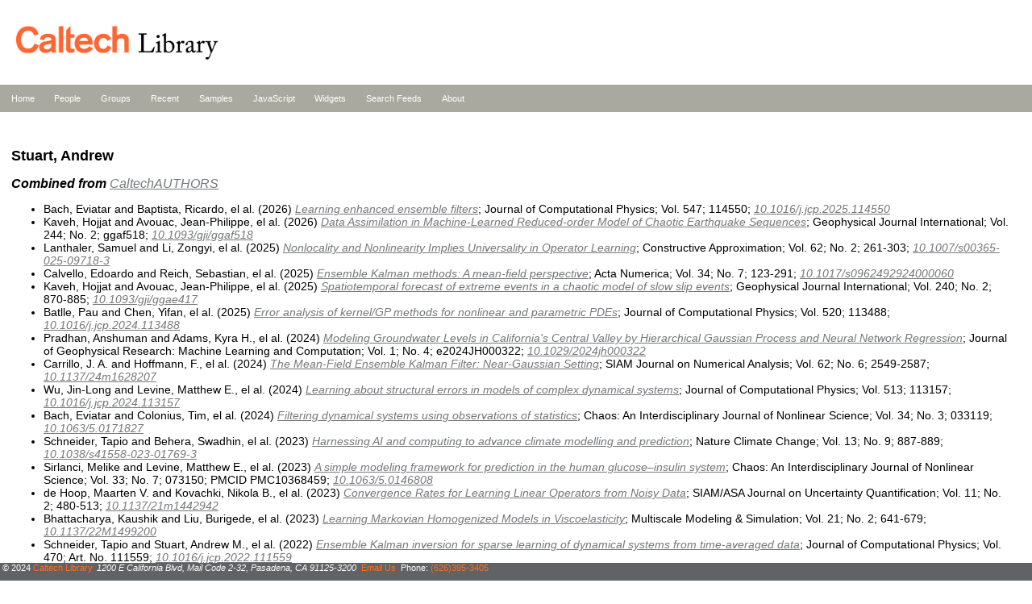

--- FILE ---
content_type: text/html; charset=utf-8
request_url: https://feeds.library.caltech.edu/people/Stuart-A-M/combined.html
body_size: 81770
content:
<!DOCTYPE html>
<html>
<head>
    <meta http-equiv="Content-Type" content="text/html; charset=UTF-8">
    <title>Caltech Library Feeds</title>
    <link rel="stylesheet" href="/css/site.css">
</head>
<body>
<header>
<a href="http://library.caltech.edu" title="link to Caltech Library Homepage"><img src="/assets/liblogo.gif" alt="Caltech Library logo"></a>
</header>

<nav class="site-nav">
<ul>
<li><a href="/">Home</a></li>
<li><a href="/people/">People</a></li>
<li><a href="/groups/">Groups</a></li>
<li><a href="/recent/">Recent</a></li>
<li><a href="/samples/">Samples</a></li>
<li><a href="/scripts/">JavaScript</a></li>
<li><a href="/widgets/">Widgets</a></li>
<li><a href="/search.html">Search Feeds</a></li>
<li><a href="/about.html">About</a></li>
</ul>
</nav>

<section>
<h1>Stuart, Andrew</h1>
<h2>Combined from <a href="https://authors.library.caltech.edu">CaltechAUTHORS</a></h2>
<ul>
<li>Bach, Eviatar and Baptista, Ricardo, el al. (2026) <a href="https://authors.library.caltech.edu/records/k6ehd-0n632">Learning enhanced ensemble filters</a>; Journal of Computational Physics; Vol. 547; 114550; <a href="https://doi.org/10.1016/j.jcp.2025.114550">10.1016/j.jcp.2025.114550</a></li>
<li>Kaveh, Hojjat and Avouac, Jean-Philippe, el al. (2026) <a href="https://authors.library.caltech.edu/records/d923p-3kx34">Data Assimilation in Machine-Learned Reduced-order Model of Chaotic Earthquake Sequences</a>; Geophysical Journal International; Vol. 244; No. 2; ggaf518; <a href="https://doi.org/10.1093/gji/ggaf518">10.1093/gji/ggaf518</a></li>
<li>Lanthaler, Samuel and Li, Zongyi, el al. (2025) <a href="https://authors.library.caltech.edu/records/2hgh2-trx21">Nonlocality and Nonlinearity Implies Universality in Operator Learning</a>; Constructive Approximation; Vol. 62; No. 2; 261-303; <a href="https://doi.org/10.1007/s00365-025-09718-3">10.1007/s00365-025-09718-3</a></li>
<li>Calvello, Edoardo and Reich, Sebastian, el al. (2025) <a href="https://authors.library.caltech.edu/records/qt9em-c6d98">Ensemble Kalman methods: A mean-field perspective</a>; Acta Numerica; Vol. 34; No. 7; 123-291; <a href="https://doi.org/10.1017/s0962492924000060">10.1017/s0962492924000060</a></li>
<li>Kaveh, Hojjat and Avouac, Jean-Philippe, el al. (2025) <a href="https://authors.library.caltech.edu/records/htdmk-x7k95">Spatiotemporal forecast of extreme events in a chaotic model of slow slip events</a>; Geophysical Journal International; Vol. 240; No. 2; 870-885; <a href="https://doi.org/10.1093/gji/ggae417">10.1093/gji/ggae417</a></li>
<li>Batlle, Pau and Chen, Yifan, el al. (2025) <a href="https://authors.library.caltech.edu/records/6wdsc-6sw67">Error analysis of kernel/GP methods for nonlinear and parametric PDEs</a>; Journal of Computational Physics; Vol. 520; 113488; <a href="https://doi.org/10.1016/j.jcp.2024.113488">10.1016/j.jcp.2024.113488</a></li>
<li>Pradhan, Anshuman and Adams, Kyra H., el al. (2024) <a href="https://authors.library.caltech.edu/records/5sfrb-5gj05">Modeling Groundwater Levels in California's Central Valley by Hierarchical Gaussian Process and Neural Network Regression</a>; Journal of Geophysical Research: Machine Learning and Computation; Vol. 1; No. 4; e2024JH000322; <a href="https://doi.org/10.1029/2024jh000322">10.1029/2024jh000322</a></li>
<li>Carrillo, J. A. and Hoffmann, F., el al. (2024) <a href="https://authors.library.caltech.edu/records/5mhpm-yp051">The Mean-Field Ensemble Kalman Filter: Near-Gaussian Setting</a>; SIAM Journal on Numerical Analysis; Vol. 62; No. 6; 2549-2587; <a href="https://doi.org/10.1137/24m1628207">10.1137/24m1628207</a></li>
<li>Wu, Jin-Long and Levine, Matthew E., el al. (2024) <a href="https://authors.library.caltech.edu/records/ranze-1vf44">Learning about structural errors in models of complex dynamical systems</a>; Journal of Computational Physics; Vol. 513; 113157; <a href="https://doi.org/10.1016/j.jcp.2024.113157">10.1016/j.jcp.2024.113157</a></li>
<li>Bach, Eviatar and Colonius, Tim, el al. (2024) <a href="https://authors.library.caltech.edu/records/ce1pw-npb18">Filtering dynamical systems using observations of statistics</a>; Chaos: An Interdisciplinary Journal of Nonlinear Science; Vol. 34; No. 3; 033119; <a href="https://doi.org/10.1063/5.0171827">10.1063/5.0171827</a></li>
<li>Schneider, Tapio and Behera, Swadhin, el al. (2023) <a href="https://authors.library.caltech.edu/records/z0c0r-2jt68">Harnessing AI and computing to advance climate modelling and prediction</a>; Nature Climate Change; Vol. 13; No. 9; 887-889; <a href="https://doi.org/10.1038/s41558-023-01769-3">10.1038/s41558-023-01769-3</a></li>
<li>Sirlanci, Melike and Levine, Matthew E., el al. (2023) <a href="https://authors.library.caltech.edu/records/9ezja-9a679">A simple modeling framework for prediction in the human glucose–insulin system</a>; Chaos: An Interdisciplinary Journal of Nonlinear Science; Vol. 33; No. 7; 073150; PMCID PMC10368459; <a href="https://doi.org/10.1063/5.0146808">10.1063/5.0146808</a></li>
<li>de Hoop, Maarten V. and Kovachki, Nikola B., el al. (2023) <a href="https://resolver.caltech.edu/CaltechAUTHORS:20230613-730765600.19">Convergence Rates for Learning Linear Operators from Noisy Data</a>; SIAM/ASA Journal on Uncertainty Quantification; Vol. 11; No. 2; 480-513; <a href="https://doi.org/10.1137/21m1442942">10.1137/21m1442942</a></li>
<li>Bhattacharya, Kaushik and Liu, Burigede, el al. (2023) <a href="https://resolver.caltech.edu/CaltechAUTHORS:20230613-155502989">Learning Markovian Homogenized Models in Viscoelasticity</a>; Multiscale Modeling &amp; Simulation; Vol. 21; No. 2; 641-679; <a href="https://doi.org/10.1137/22M1499200">10.1137/22M1499200</a></li>
<li>Schneider, Tapio and Stuart, Andrew M., el al. (2022) <a href="https://resolver.caltech.edu/CaltechAUTHORS:20221013-45138000.1">Ensemble Kalman inversion for sparse learning of dynamical systems from time-averaged data</a>; Journal of Computational Physics; Vol. 470; Art. No. 111559; <a href="https://doi.org/10.1016/j.jcp.2022.111559">10.1016/j.jcp.2022.111559</a></li>
<li>Dunbar, Oliver R. A. and Howland, Michael F., el al. (2022) <a href="https://resolver.caltech.edu/CaltechAUTHORS:20220926-576391900.2">Ensemble-Based Experimental Design for Targeting Data Acquisition to Inform Climate Models</a>; Journal of Advances in Modeling Earth Systems; Vol. 14; No. 9; Art. No. e2022MS002997; <a href="https://doi.org/10.1029/2022ms002997">10.1029/2022ms002997</a></li>
<li>Huang, Daniel Zhengyu and Schneider, Tapio, el al. (2022) <a href="https://resolver.caltech.edu/CaltechAUTHORS:20210719-210149563">Iterated Kalman methodology for inverse problems</a>; Journal of Computational Physics; Vol. 463; Art. No. 111262; <a href="https://doi.org/10.1016/j.jcp.2022.111262">10.1016/j.jcp.2022.111262</a></li>
<li>Liu, Ziming and Stuart, Andrew M., el al. (2022) <a href="https://resolver.caltech.edu/CaltechAUTHORS:20221221-222944367">Second Order Ensemble Langevin Method for Sampling and Inverse Problems</a>; <a href="https://doi.org/10.48550/arXiv.2208.04506">10.48550/arXiv.2208.04506</a></li>
<li>Dunbar, Oliver R. A. and Duncan, Andrew B., el al. (2022) <a href="https://resolver.caltech.edu/CaltechAUTHORS:20210412-121307581">Ensemble Inference Methods for Models With Noisy and Expensive Likelihoods</a>; SIAM Journal on Applied Dynamical Systems; Vol. 21; No. 2; 1539-1572; <a href="https://doi.org/10.1137/21M1410853">10.1137/21M1410853</a></li>
<li>Carrillo, J. A. and Hoffmann, F., el al. (2022) <a href="https://resolver.caltech.edu/CaltechAUTHORS:20210719-210142693">Consensus-based sampling</a>; Studies in Applied Mathematics; Vol. 148; No. 3; 1069-1140; <a href="https://doi.org/10.1111/sapm.12470">10.1111/sapm.12470</a></li>
<li>Kovachki, Nikola and Liu, Burigede, el al. (2022) <a href="https://resolver.caltech.edu/CaltechAUTHORS:20220121-968309000">Multiscale modeling of materials: Computing, data science, uncertainty and goal-oriented optimization</a>; Mechanics of Materials; Vol. 165; Art. No. 104156; <a href="https://doi.org/10.1016/j.mechmat.2021.104156">10.1016/j.mechmat.2021.104156</a></li>
<li>Pavliotis, G. A. and Stuart, A. M., el al. (2022) <a href="https://resolver.caltech.edu/CaltechAUTHORS:20210719-210152979">Derivative-Free Bayesian Inversion Using Multiscale Dynamics</a>; SIAM Journal on Applied Dynamical Systems; Vol. 21; No. 1; 284-326; <a href="https://doi.org/10.1137/21M1397416">10.1137/21M1397416</a></li>
<li>Dunbar, Oliver R. A. and Howland, Michael F., el al. (2022) <a href="https://resolver.caltech.edu/CaltechAUTHORS:20220119-572479000">Ensemble-Based Experimental Design for Targeted High-Resolution Simulations to Inform Climate Models</a>; <a href="https://doi.org/10.1002/essoar.10510142.1">10.1002/essoar.10510142.1</a></li>
<li>Liu, Burigede and Kovachki, Nikola, el al. (2022) <a href="https://resolver.caltech.edu/CaltechAUTHORS:20210225-132721680">A learning-based multiscale method and its application to inelastic impact problems</a>; Journal of the Mechanics and Physics of Solids; Vol. 158; Art. No. 104668; <a href="https://doi.org/10.1016/j.jmps.2021.104668">10.1016/j.jmps.2021.104668</a></li>
<li>Hoffmann, Franca and Hosseini, Bamdad, el al. (2022) <a href="https://resolver.caltech.edu/CaltechAUTHORS:20200331-075759863">Spectral analysis of weighted Laplacians arising in data clustering</a>; Applied and Computational Harmonic Analysis; Vol. 56; 189-249; <a href="https://doi.org/10.1016/j.acha.2021.07.004">10.1016/j.acha.2021.07.004</a></li>
<li>Chen, Yifan and Hosseini, Bamdad, el al. (2021) <a href="https://resolver.caltech.edu/CaltechAUTHORS:20210719-210146136">Solving and learning nonlinear PDEs with Gaussian processes</a>; Journal of Computational Physics; Vol. 447; Art. No. 110668; <a href="https://doi.org/10.1016/j.jcp.2021.110668">10.1016/j.jcp.2021.110668</a></li>
<li>Abdulle, Assyr and Garegnani, Giacomo, el al. (2021) <a href="https://resolver.caltech.edu/CaltechAUTHORS:20201109-141017891">Drift Estimation of Multiscale Diffusions Based on Filtered Data</a>; Foundations of Computational Mathematics; <a href="https://doi.org/10.1007/s10208-021-09541-9">10.1007/s10208-021-09541-9</a></li>
<li>Bertozzi, Andrea L. and Hosseini, Bamdad, el al. (2021) <a href="https://resolver.caltech.edu/CaltechAUTHORS:20201109-141014452">Posterior consistency of semi-supervised regression on graphs</a>; Inverse Problems; Vol. 37; No. 10; Art. No. 105011; <a href="https://doi.org/10.1088/1361-6420/ac1e80">10.1088/1361-6420/ac1e80</a></li>
<li>Nelsen, Nicholas H. and Stuart, Andrew M. (2021) <a href="https://resolver.caltech.edu/CaltechAUTHORS:20200527-073449881">The Random Feature Model for Input-Output Maps between Banach Spaces</a>; SIAM Journal on Scientific Computing; Vol. 43; No. 5; A3212-A3243; <a href="https://doi.org/10.1137/20M133957X">10.1137/20M133957X</a></li>
<li>Dunbar, Oliver R. A. and Garbuno-Inigo, Alfredo, el al. (2021) <a href="https://resolver.caltech.edu/CaltechAUTHORS:20210113-143919927">Calibration and Uncertainty Quantification of Convective Parameters in an Idealized GCM</a>; Journal of Advances in Modelling Earth Systems; Vol. 13; No. 9; Art. No. e2020MS002454; <a href="https://doi.org/10.1029/2020MS002454">10.1029/2020MS002454</a></li>
<li>de Hoop, Maarten V. and Kovachki, Nikola B., el al. (2021) <a href="https://resolver.caltech.edu/CaltechAUTHORS:20220524-180322099">Convergence Rates for Learning Linear Operators from Noisy Data</a>; <a href="https://doi.org/10.48550/arXiv.2108.12515">10.48550/arXiv.2108.12515</a></li>
<li>Kovachki, Nikola and Li, Zongyi, el al. (2021) <a href="https://resolver.caltech.edu/CaltechAUTHORS:20210831-204010794">Neural Operator: Learning Maps Between Function Spaces</a>; <a href="https://doi.org/10.48550/arXiv.2108.08481">10.48550/arXiv.2108.08481</a></li>
<li>Levine, Matthew E. and Stuart, Andrew M. (2021) <a href="https://resolver.caltech.edu/CaltechAUTHORS:20210719-210139286">A Framework for Machine Learning of Model Error in Dynamical Systems</a>; <a href="https://doi.org/10.48550/arXiv.2107.06658">10.48550/arXiv.2107.06658</a></li>
<li>Burov, Dmitry and Giannakis, Dimitrios, el al. (2021) <a href="https://resolver.caltech.edu/CaltechAUTHORS:20201109-140959408">Kernel Analog Forecasting: Multiscale Test Problems</a>; Multiscale Modeling and Simulation; Vol. 19; No. 2; 1011-1040; <a href="https://doi.org/10.1137/20M1338289">10.1137/20M1338289</a></li>
<li>Chen, Yifang and Owhadi, Houman, el al. (2021) <a href="https://resolver.caltech.edu/CaltechAUTHORS:20201109-141002843">Consistency of empirical Bayes and kernel flow for hierarchical parameter estimation</a>; Mathematics of Computation; Vol. 90; 2527-2578; <a href="https://doi.org/10.1090/mcom/3649">10.1090/mcom/3649</a></li>
<li>Li, Zongyi and Kovachki, Nikola, el al. (2021) <a href="https://resolver.caltech.edu/CaltechAUTHORS:20210719-210135878">Learning Dissipative Dynamics in Chaotic Systems</a>; <a href="https://doi.org/10.48550/arXiv.2106.06898">10.48550/arXiv.2106.06898</a></li>
<li>Cleary, Emmet and Garbuno-Inigo, Alfredo, el al. (2021) <a href="https://resolver.caltech.edu/CaltechAUTHORS:20200402-140348174">Calibrate, emulate, sample</a>; Journal of Computational Physics; Vol. 424; Art. No. 109716; <a href="https://doi.org/10.1016/j.jcp.2020.109716">10.1016/j.jcp.2020.109716</a></li>
<li>Kovachki, Nikola B. and Stuart, Andrew M. (2021) <a href="https://resolver.caltech.edu/CaltechAUTHORS:20210503-091850360">Continuous Time Analysis of Momentum Methods</a>; Journal of Machine Learning Research; Vol. 22; No. 17; 1-40</li>
<li>Li, Zongyi and Kovachki, Nikola, el al. (2020) <a href="https://resolver.caltech.edu/CaltechAUTHORS:20201106-120222366">Multipole Graph Neural Operator for Parametric Partial Differential Equations</a>; <a href="https://doi.org/10.48550/arXiv.2006.09535">10.48550/arXiv.2006.09535</a></li>
<li>Li, Zongyi and Kovachki, Nikola, el al. (2020) <a href="https://resolver.caltech.edu/CaltechAUTHORS:20201106-120140981">Fourier Neural Operator for Parametric Partial Differential Equations</a>; <a href="https://doi.org/10.48550/arXiv.2010.08895">10.48550/arXiv.2010.08895</a></li>
<li>Dunlop, Matthew M. and Slepčev, Dejan, el al. (2020) <a href="https://resolver.caltech.edu/CaltechAUTHORS:20190404-103712251">Large Data and Zero Noise Limits of Graph-Based Semi-Supervised Learning Algorithms</a>; Applied and Computational Harmonic Analysis; Vol. 49; No. 2; 655-697; <a href="https://doi.org/10.1016/j.acha.2019.03.005">10.1016/j.acha.2019.03.005</a></li>
<li>Schneider, Tapio and Stuart, Andrew M., el al. (2020) <a href="https://resolver.caltech.edu/CaltechAUTHORS:20201109-141011032">Ensemble Kalman Inversion for Sparse Learning of Dynamical Systems from Time-Averaged Data</a>; <a href="https://doi.org/10.48550/arXiv.2007.06175">10.48550/arXiv.2007.06175</a></li>
<li>Dunbar, Oliver R. A. and Dunlop, Matthew M., el al. (2020) <a href="https://resolver.caltech.edu/CaltechAUTHORS:20170612-125032088">Reconciling Bayesian and Perimeter Regularization for Binary Inversion</a>; SIAM Journal on Scientific Computing; Vol. 42; No. 4; A1984-A2013; <a href="https://doi.org/10.1137/18M1179559">10.1137/18M1179559</a></li>
<li>Hoffmann, Franca and Hosseini, Bamdad, el al. (2020) <a href="https://resolver.caltech.edu/CaltechAUTHORS:20190722-075729960">Consistency of Semi-Supervised Learning Algorithms on Graphs: Probit and One-Hot Methods</a>; Journal of Machine Learning Research; Vol. 21; 1-55; <a href="https://doi.org/10.48550/arXiv.1906.07658">10.48550/arXiv.1906.07658</a></li>
<li>Seylabi, Elnaz and Stuart, Andrew M., el al. (2020) <a href="https://resolver.caltech.edu/CaltechAUTHORS:20200506-121245893">Site Characterization at Downhole Arrays by Joint Inversion of Dispersion Data and Acceleration Time Series</a>; Bulletin of the Seismological Society of America; Vol. 110; No. 3; 1323-1337; <a href="https://doi.org/10.1785/0120190256">10.1785/0120190256</a></li>
<li>Bhattacharya, Kaushik and Hosseini, Bamdad, el al. (2020) <a href="https://resolver.caltech.edu/CaltechAUTHORS:20200527-074228185">Model Reduction and Neural Networks for Parametric PDEs</a>; <a href="https://doi.org/10.48550/arXiv.2005.03180">10.48550/arXiv.2005.03180</a></li>
<li>Newton, Kit and Li, Qin, el al. (2020) <a href="https://resolver.caltech.edu/CaltechAUTHORS:20190722-155900728">Diffusive optical tomography in the Bayesian framework</a>; Multiscale Modeling and Simulation; Vol. 18; No. 2; 589-611; <a href="https://doi.org/10.1137/19M1247346">10.1137/19M1247346</a></li>
<li>Chada, Neil K. and Stuart, Andrew M., el al. (2020) <a href="https://resolver.caltech.edu/CaltechAUTHORS:20190719-130631059">Tikhonov Regularization Within Ensemble Kalman Inversion</a>; SIAM Journal on Numerical Analysis; Vol. 58; No. 2; 1263-1294; <a href="https://doi.org/10.1137/19M1242331">10.1137/19M1242331</a></li>
<li>Schneider, Tapio and Stuart, Andrew M., el al. (2020) <a href="https://resolver.caltech.edu/CaltechAUTHORS:20201109-140955956">Learning Stochastic Closures Using Ensemble Kalman Inversion</a>; <a href="https://doi.org/10.48550/arXiv.2004.08376">10.48550/arXiv.2004.08376</a></li>
<li>Li, Zongyi and Kovachki, Nikola, el al. (2020) <a href="https://resolver.caltech.edu/CaltechAUTHORS:20200402-133318521">Neural Operator: Graph Kernel Network for Partial Differential Equations</a>; <a href="https://doi.org/10.48550/arXiv.2003.03485">10.48550/arXiv.2003.03485</a></li>
<li>Stuart, Andrew M. and Wolfram, Marie-Therese (2020) <a href="https://resolver.caltech.edu/CaltechAUTHORS:20190722-082837777">Inverse optimal transport</a>; SIAM Journal on Applied Mathematics; Vol. 80; No. 1; 599-619; <a href="https://doi.org/10.1137/19M1261122">10.1137/19M1261122</a></li>
<li>Garbuno-Inigo, Alfredo and Hoffmann, Franca, el al. (2020) <a href="https://resolver.caltech.edu/CaltechAUTHORS:20190722-103410192">Interacting Langevin Diffusions: Gradient Structure and Ensemble Kalman Sampler</a>; SIAM Journal on Applied Dynamical Systems; Vol. 19; No. 1; 412-441; <a href="https://doi.org/10.1137/19M1251655">10.1137/19M1251655</a></li>
<li>Lie, Han Cheng and Stuart, A. M., el al. (2019) <a href="https://resolver.caltech.edu/CaltechAUTHORS:20170612-123841285">Strong convergence rates of probabilistic integrators for ordinary differential equations</a>; Statistics and Computing; Vol. 29; No. 6; 1265-1283; <a href="https://doi.org/10.1007/s11222-019-09898-6">10.1007/s11222-019-09898-6</a></li>
<li>Albers, D. J. and Levine, M. E., el al. (2019) <a href="https://resolver.caltech.edu/CaltechAUTHORS:20201109-140952547">A Simple Modeling Framework For Prediction In The Human Glucose-Insulin System</a>; <a href="https://doi.org/10.48550/arXiv.1910.14193">10.48550/arXiv.1910.14193</a></li>
<li>Kuntz, Juan and Ottobre, Michela, el al. (2019) <a href="https://resolver.caltech.edu/CaltechAUTHORS:20161221-115035181">Diffusion Limit For The Random Walk Metropolis Algorithm Out Of stationarity</a>; Annales De l'Institut Henri Poincaré - Probabilitiés et Statistiques; Vol. 55; No. 3; 1599-1648; <a href="https://doi.org/10.1214/18-AIHP929">10.1214/18-AIHP929</a></li>
<li>Kovachki, Nikola B. and Stuart, Andrew M. (2019) <a href="https://resolver.caltech.edu/CaltechAUTHORS:20190404-111033209">Ensemble Kalman Inversion: A Derivative-Free Technique For Machine Learning Tasks</a>; Inverse Problems; Vol. 35; No. 9; Art. No. 095005; <a href="https://doi.org/10.1088/1361-6420/ab1c3a">10.1088/1361-6420/ab1c3a</a></li>
<li>Albers, David J. and Blancquart, Paul-Adrien, el al. (2019) <a href="https://resolver.caltech.edu/CaltechAUTHORS:20190722-155445728">Ensemble Kalman Methods With Constraints</a>; Inverse Problems; Vol. 35; No. 9; Art. No. 095007; PMCID PMC7677878; <a href="https://doi.org/10.1088/1361-6420/ab1c09">10.1088/1361-6420/ab1c09</a></li>
<li>Kelly, David and Stuart, Andrew M. (2019) <a href="https://resolver.caltech.edu/CaltechAUTHORS:20161221-161911353">Ergodicity and Accuracy of Optimal Particle Filters for Bayesian Data Assimilation</a>; Chinese Annals of Mathematics, Series B; Vol. 40; No. 5; 811-842; <a href="https://doi.org/10.1007/s11401-019-0161-5">10.1007/s11401-019-0161-5</a></li>
<li>Gomes, Susana N. and Stuart, Andrew M., el al. (2019) <a href="https://resolver.caltech.edu/CaltechAUTHORS:20190719-112058516">Parameter estimation for macroscopic pedestrian dynamics models from microscopic data</a>; SIAM Journal on Applied Mathematics; Vol. 79; No. 4; 1475-1500; <a href="https://doi.org/10.1137/18M1215980">10.1137/18M1215980</a></li>
<li>Kovachki, Nikola B. and Stuart, Andrew M. (2019) <a href="https://resolver.caltech.edu/CaltechAUTHORS:20190722-102107649">Analysis Of Momentum Methods</a>; <a href="https://doi.org/10.48550/arXiv.1906.04285">10.48550/arXiv.1906.04285</a></li>
<li>Dunlop, Matthew M. and Helin, Tapio, el al. (2019) <a href="https://resolver.caltech.edu/CaltechAUTHORS:20190722-134133717">Hyperparameter Estimation in Bayesian MAP Estimation: Parameterizations and Consistency</a>; <a href="https://doi.org/10.48550/arXiv.1905.04365">10.48550/arXiv.1905.04365</a></li>
<li>Qiao, Yiling and Shi, Chang, el al. (2019) <a href="https://resolver.caltech.edu/CaltechAUTHORS:20190723-085611528">Uncertainty quantification for semi-supervised multi-class classification in image processing and ego-motion analysis of body-worn videos</a>; Electronic Imaging; Vol. 2019; Art. No. 264; <a href="https://doi.org/10.2352/ISSN.2470-1173.2019.11.IPAS-264">10.2352/ISSN.2470-1173.2019.11.IPAS-264</a></li>
<li>Stuart, Andrew and Taeb, Armeen (2018) <a href="https://resolver.caltech.edu/CaltechAUTHORS:20190404-111038658">Data Assimilation and Inverse Problems</a>; <a href="https://doi.org/10.48550/arXiv.1810.06191">10.48550/arXiv.1810.06191</a></li>
<li>Albers, David J. and Levine, Matthew E., el al. (2018) <a href="https://resolver.caltech.edu/CaltechAUTHORS:20181023-111929468">Mechanistic machine learning: how data assimilation leverages physiologic knowledge using Bayesian inference to forecast the future, infer the present, and phenotype</a>; Journal of the American Medical Informatics Association; Vol. 25; No. 10; 1392-1401; PMCID PMC6188514; <a href="https://doi.org/10.1093/jamia/ocy106">10.1093/jamia/ocy106</a></li>
<li>Dunlop, Matthew M. and Girolami, Mark A., el al. (2018) <a href="https://resolver.caltech.edu/CaltechAUTHORS:20181108-140320751">How Deep Are Deep Gaussian Processes?</a>; Journal of Machine Learning Research; Vol. 19; No. 54; 1-46; <a href="https://doi.org/10.48550/arXiv.1711.11280">10.48550/arXiv.1711.11280</a></li>
<li>Kuntz, Juan and Ottobre, Michela, el al. (2018) <a href="https://resolver.caltech.edu/CaltechAUTHORS:20161220-175620681">Non-stationary phase of the MALA algorithm</a>; Stochastics and Partial Differential Equations: Analysis and Computations; Vol. 6; No. 3; 446-499; PMCID PMC6411168; <a href="https://doi.org/10.1007/s40072-018-0113-1">10.1007/s40072-018-0113-1</a></li>
<li>Chada, Neil K. and Iglesias, Marco A., el al. (2018) <a href="https://resolver.caltech.edu/CaltechAUTHORS:20180413-092058450">Parameterizations for ensemble Kalman inversion</a>; Inverse Problems; Vol. 34; No. 5; Art. No. 055009; <a href="https://doi.org/10.1088/1361-6420/aab6d9">10.1088/1361-6420/aab6d9</a></li>
<li>Bertozzi, Andrea L. and Luo, Xiyang, el al. (2018) <a href="https://resolver.caltech.edu/CaltechAUTHORS:20170712-141757416">Uncertainty Quantification in Graph-Based Classification of High Dimensional Data</a>; SIAM/ASA Journal on Uncertainty Quantification; Vol. 6; No. 2; 568-595; <a href="https://doi.org/10.1137/17M1134214">10.1137/17M1134214</a></li>
<li>Bréhier, Charles-Edouard and Hairer, Martin, el al. (2018) <a href="https://resolver.caltech.edu/CaltechAUTHORS:20161221-110122611">Weak error estimates for trajectories of SPDEs for Spectral Galerkin discretization</a>; Journal of Computational Mathematics; Vol. 36; No. 2; 159-182; <a href="https://doi.org/10.4208/jcm.1607-m2016-0539">10.4208/jcm.1607-m2016-0539</a></li>
<li>Chen, Victor and Dunlop, Matthew M., el al. (2018) <a href="https://resolver.caltech.edu/CaltechAUTHORS:20190404-111029769">Dimension-Robust MCMC in Bayesian Inverse Problems</a>; <a href="https://doi.org/10.48550/arXiv.1803.03344">10.48550/arXiv.1803.03344</a></li>
<li>Stuart, Andrew M. and Teckentrup, Aretha L. (2018) <a href="https://resolver.caltech.edu/CaltechAUTHORS:20161221-104520265">Posterior consistency for Gaussian process approximations of Bayesian posterior distributions</a>; Mathematics of Computation; Vol. 87; No. 310; 721-753; <a href="https://doi.org/10.1090/mcom/3244">10.1090/mcom/3244</a></li>
<li>Calvetti, Daniela and Dunlop, Matthew, el al. (2018) <a href="https://resolver.caltech.edu/CaltechAUTHORS:20170801-155824887">Iterative Updating of Model Error for Bayesian Inversion</a>; Inverse Problems; Vol. 34; No. 2; Art. No. 025008; <a href="https://doi.org/10.1088/1361-6420/aaa34d">10.1088/1361-6420/aaa34d</a></li>
<li>Schillings, C. and Stuart, A. M. (2018) <a href="https://resolver.caltech.edu/CaltechAUTHORS:20180102-081954370">Convergence analysis of ensemble Kalman inversion: the linear, noisy case</a>; Applicable Analysis: An International Journal; Vol. 97; No. 1; 107-123; <a href="https://doi.org/10.1080/00036811.2017.1386784">10.1080/00036811.2017.1386784</a></li>
<li>Schneider, Tapio and Lan, Shiwei, el al. (2017) <a href="https://resolver.caltech.edu/CaltechAUTHORS:20171201-113659166">Earth System Modeling 2.0: A Blueprint for Models That Learn From Observations and Targeted High-Resolution Simulations</a>; Geophysical Research Letters; Vol. 44; No. 24; 12396-12417; <a href="https://doi.org/10.1002/2017GL076101">10.1002/2017GL076101</a></li>
<li>Lu, Yulong and Stuart, Andrew, el al. (2017) <a href="https://resolver.caltech.edu/CaltechAUTHORS:20161221-163341129">Gaussian Approximations for Probability Measures on R^d</a>; SIAM/ASA Journal on Uncertainty Quantification; Vol. 5; No. 1; 1136-1165; <a href="https://doi.org/10.1137/16M1105384">10.1137/16M1105384</a></li>
<li>Dunlop, Matthew M. and Iglesias, Marco A., el al. (2017) <a href="https://resolver.caltech.edu/CaltechAUTHORS:20161109-074003000">Hierarchical Bayesian level set inversion</a>; Statistics and Computing; Vol. 27; No. 6; 1555-1584; <a href="https://doi.org/10.1007/s11222-016-9704-8">10.1007/s11222-016-9704-8</a></li>
<li>Sanz-Alonso, Daniel and Stuart, Andrew M. (2017) <a href="https://resolver.caltech.edu/CaltechAUTHORS:20161220-181911579">Gaussian Approximations of Small Noise Diffusions in Kullback-Leibler Divergence</a>; Communications in Mathematical Sciences; Vol. 15; No. 7; 2087-2097; <a href="https://doi.org/10.4310/CMS.2017.v15.n7.a13">10.4310/CMS.2017.v15.n7.a13</a></li>
<li>Agapiou, S. and Papaspiliopoulos, O., el al. (2017) <a href="https://resolver.caltech.edu/CaltechAUTHORS:20161221-114242057">Importance Sampling: Intrinsic Dimension and Computational Cost</a>; Statistical Science; Vol. 32; No. 3; 405-431; <a href="https://doi.org/10.1214/17-STS611">10.1214/17-STS611</a></li>
<li>Lu, Yulong and Stuart, Andrew, el al. (2017) <a href="https://resolver.caltech.edu/CaltechAUTHORS:20170921-105427126">Gaussian Approximations for Transition Paths in Brownian Dynamics</a>; SIAM Journal on Mathematical Analysis; Vol. 49; No. 4; 3005-3047; <a href="https://doi.org/10.1137/16M1071845">10.1137/16M1071845</a></li>
<li>Conrad, Patrick R. and Girolami, Mark, el al. (2017) <a href="https://resolver.caltech.edu/CaltechAUTHORS:20170609-133754387">Statistical analysis of differential equations: introducing probability measures on numerical solutions</a>; Statistics and Computing; Vol. 27; No. 4; 1065-1082; <a href="https://doi.org/10.1007/s11222-016-9671-0">10.1007/s11222-016-9671-0</a></li>
<li>Dunlop, Matthew M. and Elliott, Charles M., el al. (2017) <a href="https://resolver.caltech.edu/CaltechAUTHORS:20190404-111026312">Reconciling Bayesian and Total Variation Methods for Binary Inversion</a>; <a href="https://doi.org/10.48550/arXiv.1706.01960">10.48550/arXiv.1706.01960</a></li>
<li>Schillings, Claudia and Stuart, Andrew M. (2017) <a href="https://resolver.caltech.edu/CaltechAUTHORS:20161221-112013537">Analysis of the ensemble Kalman filter for inverse problems</a>; SIAM Journal on Numerical Analysis; Vol. 55; No. 3; 1264-1290; <a href="https://doi.org/10.1137/16M105959X">10.1137/16M105959X</a></li>
<li>Scheichl, R. and Stuart, A. M., el al. (2017) <a href="https://resolver.caltech.edu/CaltechAUTHORS:20161221-105527857">Quasi-Monte Carlo and Multilevel Monte Carlo Methods for Computing Posterior Expectations in Elliptic Inverse Problems</a>; SIAM/ASA Journal on Uncertainty Quantification; Vol. 5; No. 1; 493-518; <a href="https://doi.org/10.1137/16M1061692">10.1137/16M1061692</a></li>
<li>Beskos, Alexandros and Girolami, Mark, el al. (2017) <a href="https://resolver.caltech.edu/CaltechAUTHORS:20161220-181119556">Geometric MCMC for Infinite-Dimensional Inverse Problems</a>; Journal of Computational Physics; Vol. 335; 327-351; <a href="https://doi.org/10.1016/j.jcp.2016.12.041">10.1016/j.jcp.2016.12.041</a></li>
<li>Schillings, C. and Stuart, A. M. (2017) <a href="https://resolver.caltech.edu/CaltechAUTHORS:20170612-123329512">Convergence Analysis of the Ensemble Kalman Filter for Inverse Problems: the Noisy Case</a></li>
<li>Dashti, Masoumeh and Stuart, Andrew M. (2017) <a href="https://resolver.caltech.edu/CaltechAUTHORS:20161111-104641272">The Bayesian Approach to Inverse Problems</a>; ISBN 978-3-319-12384-4; Handbook of Uncertainty Quantification; 311-428; <a href="https://doi.org/10.1007/978-3-319-12385-1_7">10.1007/978-3-319-12385-1_7</a></li>
<li>Iglesias, Marco A. and Lin, Kui, el al. (2017) <a href="https://resolver.caltech.edu/CaltechAUTHORS:20161221-113147238">Filter Based Methods For Statistical Linear Inverse Problems</a>; Communications in Mathematical Sciences; Vol. 15; No. 7; 1867-1896; <a href="https://doi.org/10.4310/CMS.2017.v15.n7.a4">10.4310/CMS.2017.v15.n7.a4</a></li>
<li>Lee, Wongjung and Stuart, Andrew (2017) <a href="https://resolver.caltech.edu/CaltechAUTHORS:20161221-112623998">Derivation and analysis of simplified filters</a>; Communications in Mathematical Sciences; Vol. 15; No. 2; 413-450; <a href="https://doi.org/10.4310/CMS.2017.v15.n2.a6">10.4310/CMS.2017.v15.n2.a6</a></li>
<li>Stuart, Andrew and Voss, Jochen (2016) <a href="https://resolver.caltech.edu/CaltechAUTHORS:20161110-160355297">Matrix Analysis and Algorithms</a></li>
<li>Dunlop, Matthew M. and Stuart, Andrew M. (2016) <a href="https://resolver.caltech.edu/CaltechAUTHORS:20170113-072909521">The Bayesian formulation of EIT: Analysis and algorithms</a>; Inverse Problems and Imaging; Vol. 10; No. 4; 1007-1036; <a href="https://doi.org/10.3934/ipi.2016030">10.3934/ipi.2016030</a></li>
<li>Dunlop, M. M. and Stuart, A. M. (2016) <a href="https://resolver.caltech.edu/CaltechAUTHORS:20170612-142444027">MAP estimators for piecewise continuous inversion</a>; Inverse Problems; Vol. 32; No. 10; Art. No. 105003; <a href="https://doi.org/10.1088/0266-5611/32/10/105003">10.1088/0266-5611/32/10/105003</a></li>
<li>Law, K. J. H. and Sanz-Alonso, D., el al. (2016) <a href="https://resolver.caltech.edu/CaltechAUTHORS:20160715-152128338">Filter accuracy for the Lorenz 96 model: fixed versus adaptive observation operators</a>; Physica D: Nonlinear Phenomena; Vol. 325; 1-13; <a href="https://doi.org/10.1016/j.physd.2015.12.008">10.1016/j.physd.2015.12.008</a></li>
<li>Bühlmann, Peter and Stuart, A. M. (2016) <a href="https://resolver.caltech.edu/CaltechAUTHORS:20161111-103206810">Mathematics, Statistics and Data Science</a>; EMS Newsletter; Vol. 100; 28-30</li>
<li>Lu, Yulong and Stuart, Andrew M., el al. (2016) <a href="https://resolver.caltech.edu/CaltechAUTHORS:20161220-182307792">Gaussian approximations for transition paths in molecular dynamics</a>; <a href="https://doi.org/10.48550/arXiv.1604.06594">10.48550/arXiv.1604.06594</a></li>
<li>Ottobre, Michela and Pillai, Natesh S., el al. (2016) <a href="https://resolver.caltech.edu/CaltechAUTHORS:20160715-161420502">A Function Space HMC Algorithm With Second Order Langevin Diffusion Limit</a>; Bernoulli; Vol. 22; No. 1; 60-106; <a href="https://doi.org/10.3150/14-BEJ621">10.3150/14-BEJ621</a></li>
<li>Iglesias, Marco A. and Lu, Yulong, el al. (2016) <a href="https://resolver.caltech.edu/CaltechAUTHORS:20161221-114630868">A Bayesian Level Set Method for Geometric Inverse Problems</a>; Interfaces and Free Boundaries; Vol. 18; No. 2; 181-217; <a href="https://doi.org/10.4171/IFB/362">10.4171/IFB/362</a></li>
<li>Sanz-Alonso, Daniel and Stuart, Andrew M. (2015) <a href="https://resolver.caltech.edu/CaltechAUTHORS:20160715-165131732">Long-Time Asymptotics of the Filtering Distribution for Partially Observed Chaotic Dynamical Systems</a>; SIAM/ASA Journal on Uncertainty Quantification; Vol. 3; No. 1; 1200-1220; <a href="https://doi.org/10.1137/140997336">10.1137/140997336</a></li>
<li>Beskos, Alexandros and Jasra, Ajay, el al. (2015) <a href="https://resolver.caltech.edu/CaltechAUTHORS:20160715-172126693">Sequential Monte Carlo methods for Bayesian elliptic inverse problems</a>; Statistics and Computing; Vol. 25; No. 4; 727-737; <a href="https://doi.org/10.1007/s11222-015-9556-7">10.1007/s11222-015-9556-7</a></li>
<li>Duncan, A. B. and Elliott, C. M., el al. (2015) <a href="https://resolver.caltech.edu/CaltechAUTHORS:20160715-172927058">A Multiscale Analysis of Diffusions on Rapidly Varying Surfaces</a>; Journal of Nonlinear Science; Vol. 25; No. 2; 389-449; <a href="https://doi.org/10.1007/s00332-015-9237-x">10.1007/s00332-015-9237-x</a></li>
<li>Pinski, F. J. and Simpson, G., el al. (2015) <a href="https://resolver.caltech.edu/CaltechAUTHORS:20160715-170335769">Kullback-Leibler approximation for probability measures on infinite dimensional spaces</a>; SIAM Journal on Mathematical Analysis; Vol. 47; No. 6; 4091-4122; <a href="https://doi.org/10.1137/140962802">10.1137/140962802</a></li>
<li>Reich, Sebastian and Stuart, Andrew M. (2015) <a href="https://resolver.caltech.edu/CaltechAUTHORS:20161111-104214792">Data Assimilation: New Challenges in Random and Stochastic Dynamical Systems</a>; SIAM News; Vol. 48; No. 8 &amp; 9</li>
<li>Law, Kody and Stuart, Andrew, el al. (2015) <a href="https://resolver.caltech.edu/CaltechAUTHORS:20161110-161028249">Data Assimilation: A Mathematical Introduction</a>; ISBN 978-3-319-20325-6; <a href="https://doi.org/10.1007/978-3-319-20325-6">10.1007/978-3-319-20325-6</a></li>
<li>Pinski, F. J. and Simpson, G., el al. (2015) <a href="https://resolver.caltech.edu/CaltechAUTHORS:20160715-163821138">Algorithms for Kullback--Leibler Approximation of Probability Measures in Infinite Dimensions</a>; SIAM Journal on Scientific Computing; Vol. 37; No. 6; A2733-A2757; <a href="https://doi.org/10.1137/14098171X">10.1137/14098171X</a></li>
<li>Hairer, Martin and Stuart, Andrew M., el al. (2014) <a href="https://resolver.caltech.edu/CaltechAUTHORS:20160719-144104557">Spectral gaps for a Metropolis–Hastings algorithm in infinite dimensions</a>; Annals of Applied Probability; Vol. 24; No. 6; 2455-2490; <a href="https://doi.org/10.1214/13-AAP982">10.1214/13-AAP982</a></li>
<li>Iglesias, Marco A. and Lin, Kui, el al. (2014) <a href="https://resolver.caltech.edu/CaltechAUTHORS:20160719-114834043">Well-posed Bayesian geometric inverse problems arising in subsurface flow</a>; Inverse Problems; Vol. 30; No. 11; Art. No. 114001; <a href="https://doi.org/10.1088/0266-5611/30/11/114001">10.1088/0266-5611/30/11/114001</a></li>
<li>Kelly, D. B. T. and Law, K. J. H., el al. (2014) <a href="https://resolver.caltech.edu/CaltechAUTHORS:20160719-143029648">Well-posedness and accuracy of the ensemble Kalman filter in discrete and continuous time</a>; Nonlinearity; Vol. 27; No. 10; 2579-2603; <a href="https://doi.org/10.1088/0951-7715/27/10/2579">10.1088/0951-7715/27/10/2579</a></li>
<li>Agapiou, Sergios and Bardsley, Jonathan M., el al. (2014) <a href="https://resolver.caltech.edu/CaltechAUTHORS:20160719-141859444">Analysis of the Gibbs Sampler for Hierarchical Inverse Problems</a>; SIAM/ASA Journal on Uncertainty Quantification; Vol. 2; No. 1; 511-544; <a href="https://doi.org/10.1137/130944229">10.1137/130944229</a></li>
<li>Hoang, Viet Ha and Law, Kody J. H., el al. (2014) <a href="https://resolver.caltech.edu/CaltechAUTHORS:20160719-150657732">Determining white noise forcing from Eulerian observations in the Navier-Stokes equation</a>; Stochastic Partial Differential Equations: Analysis and Computations; Vol. 2; No. 2; 233-261; <a href="https://doi.org/10.1007/s40072-014-0028-4">10.1007/s40072-014-0028-4</a></li>
<li>Pillai, Natesh S. and Stuart, Andrew M., el al. (2014) <a href="https://resolver.caltech.edu/CaltechAUTHORS:20160719-145056000">Noisy gradient flow from a random walk in Hilbert space</a>; Stochastic Partial Differential Equations: Analysis and Computations; Vol. 2; No. 2; 196-232; <a href="https://doi.org/10.1007/s40072-014-0029-3">10.1007/s40072-014-0029-3</a></li>
<li>Agapiou, Sergios and Stuart, Andrew M., el al. (2014) <a href="https://resolver.caltech.edu/CaltechAUTHORS:20160719-151308932">Bayesian posterior contraction rates for linear severely ill-posed inverse problems</a>; Journal of Inverse and Ill-posed Problems; Vol. 22; No. 3; 297-321; <a href="https://doi.org/10.1515/jip-2012-0071">10.1515/jip-2012-0071</a></li>
<li>Law, Kody and Shukla, Abishek, el al. (2014) <a href="https://resolver.caltech.edu/CaltechAUTHORS:20160719-152032603">Analysis of the 3DVAR filter for the partially observed Lorenz'63 model</a>; Discrete and Continuous Dynamical Systems A; Vol. 34; No. 3; 1061-1078; <a href="https://doi.org/10.3934/dcds.2014.34.1061">10.3934/dcds.2014.34.1061</a></li>
<li>Iglesias, Marco and Stuart, Andrew M. (2014) <a href="https://resolver.caltech.edu/CaltechAUTHORS:20161111-105218524">Inverse Problems and Uncertainty Quantification</a>; SIAM News; 2-3</li>
<li>Beskos, Alexandros and Pillai, Natesh, el al. (2013) <a href="https://resolver.caltech.edu/CaltechAUTHORS:20160726-155502558">Optimal tuning of the hybrid Monte Carlo algorithm</a>; Bernoulli; Vol. 19; No. 5A; 1501-1534; <a href="https://doi.org/10.3150/12-BEJ414">10.3150/12-BEJ414</a></li>
<li>Agapiou, Sergios and Larsson, Stig, el al. (2013) <a href="https://resolver.caltech.edu/CaltechAUTHORS:20160727-163931558">Posterior contraction rates for the Bayesian approach to linear ill-posed inverse problems</a>; Stochastic Processes and their Applications; Vol. 123; No. 10; 3828-3860; <a href="https://doi.org/10.1016/j.spa.2013.05.001">10.1016/j.spa.2013.05.001</a></li>
<li>Dashti, M. and Law, K. J. H., el al. (2013) <a href="https://resolver.caltech.edu/CaltechAUTHORS:20160727-154930631">MAP estimators and their consistency in Bayesian nonparametric inverse problems</a>; Inverse Problems; Vol. 29; No. 9; Art. No. 095017; <a href="https://doi.org/10.1088/0266-5611/29/9/095017">10.1088/0266-5611/29/9/095017</a></li>
<li>Cotter, S. L. and Roberts, G. O., el al. (2013) <a href="https://resolver.caltech.edu/CaltechAUTHORS:20160727-155941152">MCMC Methods for Functions: Modifying Old Algorithms to Make Them Faster</a>; Statistical Science; Vol. 28; No. 3; 424-446; <a href="https://doi.org/10.1214/13-STS421">10.1214/13-STS421</a></li>
<li>Hoang, Viet Ha and Schwab, Christoph, el al. (2013) <a href="https://resolver.caltech.edu/CaltechAUTHORS:20160727-163339156">Complexity analysis of accelerated MCMC methods for Bayesian inversion</a>; Inverse Problems; Vol. 29; No. 8; Art No. 085010; <a href="https://doi.org/10.1088/0266-5611/29/8/085010">10.1088/0266-5611/29/8/085010</a></li>
<li>Blömker, D. and Law, K., el al. (2013) <a href="https://resolver.caltech.edu/CaltechAUTHORS:20160726-141854847">Accuracy and stability of the continuous-time 3DVAR filter for the Navier–Stokes equation</a>; Nonlinearity; Vol. 26; No. 8; 2193-2219; <a href="https://doi.org/10.1088/0951-7715/26/8/2193">10.1088/0951-7715/26/8/2193</a></li>
<li>Iglesias, Marco A. and Law, Kody, el al. (2013) <a href="https://resolver.caltech.edu/CaltechAUTHORS:20160727-153428298">Evaluation of Gaussian approximations for data assimilation in reservoir models</a>; Computational Geosciences; Vol. 17; No. 5; 851-885; <a href="https://doi.org/10.1007/s10596-013-9359-x">10.1007/s10596-013-9359-x</a></li>
<li>Iglesias, Marco A. and Law, Kody J. H., el al. (2013) <a href="https://resolver.caltech.edu/CaltechAUTHORS:20160727-180147046">Ensemble Kalman methods for inverse problems</a>; Inverse Problems; Vol. 29; No. 4; Art. No. 045001; <a href="https://doi.org/10.1088/0266-5611/29/4/045001">10.1088/0266-5611/29/4/045001</a></li>
<li>Brett, C. E. A. and Lam, K. F., el al. (2013) <a href="https://resolver.caltech.edu/CaltechAUTHORS:20160727-180601953">Accuracy and stability of filters for dissipative PDEs</a>; Physica D: Nonlinear Phenomena; Vol. 245; No. 1; 34-35; <a href="https://doi.org/10.1016/j.physd.2012.11.005">10.1016/j.physd.2012.11.005</a></li>
<li>Pokern, Y. and Stuart, A. M., el al. (2013) <a href="https://resolver.caltech.edu/CaltechAUTHORS:20160727-175235615">Posterior consistency via precision operators for Bayesian nonparametric drift estimation in SDEs</a>; Stochastic Processes and their Applications; Vol. 123; No. 2; 603-628; <a href="https://doi.org/10.1016/j.spa.2012.08.010">10.1016/j.spa.2012.08.010</a></li>
<li>Pillai, Natesh S. and Stuart, Andrew M., el al. (2012) <a href="https://resolver.caltech.edu/CaltechAUTHORS:20160728-150141693">Optimal scaling and diffusion limits for the Langevin algorithm in high dimensions</a>; Annals of Applied Probability; Vol. 22; No. 6; 2320-2356; <a href="https://doi.org/10.1214/11-AAP828">10.1214/11-AAP828</a></li>
<li>Law, K. J. H. and Stuart, A. M. (2012) <a href="https://resolver.caltech.edu/CaltechAUTHORS:20160728-150615482">Evaluating Data Assimilation Algorithms</a>; Monthly Weather Review; Vol. 140; 3757-3782; <a href="https://doi.org/10.1175/MWR-D-11-00257.1">10.1175/MWR-D-11-00257.1</a></li>
<li>Papaspiliopoulos, Omiros and Pokern, Yvo, el al. (2012) <a href="https://resolver.caltech.edu/CaltechAUTHORS:20160728-152807075">Nonparametric estimation of diffusions: a differential equations approach</a>; Biometrika; Vol. 99; No. 3; 511-531; <a href="https://doi.org/10.1093/biomet/ass034">10.1093/biomet/ass034</a></li>
<li>Mattingly, Jonathan C. and Pillai, Natesh S., el al. (2012) <a href="https://resolver.caltech.edu/CaltechAUTHORS:20160728-154635836">Diffusion limits of the random walk Metropolis algorithm in high dimensions</a>; Annals of Applied Probability; Vol. 22; No. 3; 881-930; <a href="https://doi.org/10.1214/10-AAP754">10.1214/10-AAP754</a></li>
<li>Dashti, Masoumeh and Harris, Stephen J., el al. (2012) <a href="https://resolver.caltech.edu/CaltechAUTHORS:20160728-153255881">Besov priors for Bayesian inverse problems</a>; Inverse Problems and Imaging; Vol. 6; No. 2; 183-200; <a href="https://doi.org/10.3934/ipi.2012.6.183">10.3934/ipi.2012.6.183</a></li>
<li>Schwab, C. and Stuart, A. M. (2012) <a href="https://resolver.caltech.edu/CaltechAUTHORS:20160728-155039916">Sparse determinisitc approximation of Bayesian inverse problems</a>; Inverse Problems; Vol. 28; No. 4; Art. No. 045003; <a href="https://doi.org/10.1088/0266-5611/28/4/045003">10.1088/0266-5611/28/4/045003</a></li>
<li>Pinski, F. J. and Stuart, A. M., el al. (2012) <a href="https://resolver.caltech.edu/CaltechAUTHORS:20160728-155454420">Γ-Limit for Transition Paths of Maximal Probability</a>; Journal of Statistical Physics; Vol. 146; No. 5; 955-974; <a href="https://doi.org/10.1007/s10955-012-0443-8">10.1007/s10955-012-0443-8</a></li>
<li>Cotter, S. L. and Dashti, M., el al. (2012) <a href="https://resolver.caltech.edu/CaltechAUTHORS:20160728-160352524">Variational data assimilation using targetted random walks</a>; International Journal for Numerical Methods in Fluids; Vol. 68; No. 4; 403-421; <a href="https://doi.org/10.1002/fld.2510">10.1002/fld.2510</a></li>
<li>Pavliotis, Grigorios A. and Pokern, Yvo, el al. (2012) <a href="https://resolver.caltech.edu/CaltechAUTHORS:20161111-105740878">Parameter estimation for multiscale diffusions: an overview</a>; ISBN 978-1-4398-4940-8; Statistical Methods for Stochastic Differential Equations; 429-472; <a href="https://doi.org/10.1201/b12126-8">10.1201/b12126-8</a></li>
<li>Dashti, M. and Stuart, A. M. (2011) <a href="https://resolver.caltech.edu/CaltechAUTHORS:20160728-160946614">Uncertainty Quantification and Weak Approximation of an Elliptic Inverse Problem</a>; SIAM Journal on Numerical Analysis; Vol. 49; No. 6; 2524-2542; <a href="https://doi.org/10.1137/100814664">10.1137/100814664</a></li>
<li>Brett, C. E. A. and Lam, K. F., el al. (2011) <a href="https://resolver.caltech.edu/CaltechAUTHORS:20170613-070159561">Stability of Filters for the Navier-Stokes Equation</a>; <a href="https://doi.org/10.48550/arXiv.1110.2527">10.48550/arXiv.1110.2527</a></li>
<li>Beskos, A. and Pinski, F. J., el al. (2011) <a href="https://resolver.caltech.edu/CaltechAUTHORS:20160804-150437807">Hybrid Monte Carlo on Hilbert spaces</a>; Stochastic Processes and their Applications; Vol. 121; No. 10; 2201-2230; <a href="https://doi.org/10.1016/j.spa.2011.06.003">10.1016/j.spa.2011.06.003</a></li>
<li>Lee, Wonjung and McDougall, D., el al. (2011) <a href="https://resolver.caltech.edu/CaltechAUTHORS:20160801-175538072">Kalman filtering and smoothing for linear wave equations with model error</a>; Inverse Problems; Vol. 27; No. 9; Art. No. 095008; <a href="https://doi.org/10.1088/0266-5611/27/9/095008">10.1088/0266-5611/27/9/095008</a></li>
<li>Melbourne, I. and Stuart, A. M. (2011) <a href="https://resolver.caltech.edu/CaltechAUTHORS:20160804-164518594">A note on diffusion limits of chaotic skew-product flows</a>; Nonlinearity; Vol. 24; No. 4; 1361-1367; <a href="https://doi.org/10.1088/0951-7715/24/4/018">10.1088/0951-7715/24/4/018</a></li>
<li>Hairer, Martin and Stuart, Andrew M., el al. (2011) <a href="https://resolver.caltech.edu/CaltechAUTHORS:20160804-162713014">Sampling conditioned hypoelliptic diffusions</a>; Annals of Applied Probability; Vol. 21; No. 2; 669-698; <a href="https://doi.org/10.1214/10-AAP708">10.1214/10-AAP708</a></li>
<li>Hairer, M. and Stuart, A. M., el al. (2011) <a href="https://resolver.caltech.edu/CaltechAUTHORS:20161111-111346824">Signal processing problems on function space: Bayesian formulation, stochastic PDEs and effective MCMC methods</a>; ISBN 9780199532902; The Oxford Handbook of Nonlinear Filtering; 833-873</li>
<li>Nolen, James and Pavliotis, Grigorios A., el al. (2011) <a href="https://resolver.caltech.edu/CaltechAUTHORS:20161111-110328030">Multiscale modelling and inverse problems</a>; ISBN 978-3-642-22061-6; Numerical Analysis of Multiscale Problems; 1-34; <a href="https://doi.org/10.1007/978-3-642-22061-6_1">10.1007/978-3-642-22061-6_1</a></li>
<li>Fearnhead, Paul and Papaspiliopoulos, Omiros, el al. (2010) <a href="https://resolver.caltech.edu/CaltechAUTHORS:20170612-075052519">Random-weight particle filtering of continuous time processes</a>; Journal of the Royal Statistical Society: Series B; Vol. 72; No. 4; 497-512; <a href="https://doi.org/10.1111/j.1467-9868.2010.00744.x">10.1111/j.1467-9868.2010.00744.x</a></li>
<li>Fearnhead, Paul and Papaspiliopoulos, Omiros, el al. (2010) <a href="https://resolver.caltech.edu/CaltechAUTHORS:20160804-164847166">Random-weight particle filtering of continuous time processes</a>; Statistical Methodology; Vol. 72; No. 4; 497-512; <a href="https://doi.org/10.1111/j.1467-9868.2010.00744.x">10.1111/j.1467-9868.2010.00744.x</a></li>
<li>Pinski, F. J. and Stuart, A. M. (2010) <a href="https://resolver.caltech.edu/CaltechAUTHORS:20161108-161530502">Transition paths in molecules at finite temperature</a>; Journal of Chemical Physics; Vol. 132; No. 18; Art. No. 184104; <a href="https://doi.org/10.1063/1.3391160">10.1063/1.3391160</a></li>
<li>Mattingly, J. C. and Stuart, A. M., el al. (2010) <a href="https://resolver.caltech.edu/CaltechAUTHORS:20160804-165401982">Convergence of numerical time-averaging and stationary measures via Poisson equations</a>; SIAM Journal of Numerical Analysis; Vol. 48; No. 2; 552-577; <a href="https://doi.org/10.1137/090770527">10.1137/090770527</a></li>
<li>Stuart, A. M. (2010) <a href="https://resolver.caltech.edu/CaltechAUTHORS:20161111-112136150">Inverse problems: A Bayesian perspective</a>; Acta Numerica; Vol. 19; 451-559; <a href="https://doi.org/10.1017/S0962492910000061">10.1017/S0962492910000061</a></li>
<li>Cotter, S. L. and Dashti, M., el al. (2010) <a href="https://resolver.caltech.edu/CaltechAUTHORS:20160804-170531840">Approximation of Bayesian Inverse Problems for PDEs</a>; SIAM Journal on Numerical Analysis; Vol. 48; No. 1; 322-345; <a href="https://doi.org/10.1137/090770734">10.1137/090770734</a></li>
<li>Cotter, S. L. and Dashti, M., el al. (2009) <a href="https://resolver.caltech.edu/CaltechAUTHORS:20160805-151904215">Bayesian inverse problems for functions and applications to fluid mechanics</a>; Inverse Problems; Vol. 25; No. 11; Art. No 115008; <a href="https://doi.org/10.1088/0266-5611/25/11/115008">10.1088/0266-5611/25/11/115008</a></li>
<li>Pokern, Yvo and Stuart, Andrew M., el al. (2009) <a href="https://resolver.caltech.edu/CaltechAUTHORS:20160805-152349945">Remarks on Drift Estimation for Diffusion Processes</a>; Multiscale Modeling and Simulation; Vol. 8; No. 1; 69-95; <a href="https://doi.org/10.1137/070694806">10.1137/070694806</a></li>
<li>Papavasiliou, A. and Pavliotis, G. A., el al. (2009) <a href="https://resolver.caltech.edu/CaltechAUTHORS:20160805-153633492">Maximum likelihood drift estimation for multiscale diffusions</a>; Stochastic Processes and their Applications; Vol. 119; No. 10; 3173-3210; <a href="https://doi.org/10.1016/j.spa.2009.05.003">10.1016/j.spa.2009.05.003</a></li>
<li>Beskos, Alexandros and Stuart, Andrew (2009) <a href="https://resolver.caltech.edu/CaltechAUTHORS:20170612-093904953">MCMC methods for sampling function space</a>; ISBN 978-3-03719-056-2; Sixth International Congress on Industrial and Applied Mathematics; 337-364; <a href="https://doi.org/10.4171/056-1/16">10.4171/056-1/16</a></li>
<li>Beskos, Alexandros and Roberts, Gareth, el al. (2009) <a href="https://resolver.caltech.edu/CaltechAUTHORS:20160805-153017689">Optimal scalings for local Metropolis–Hastings chains on nonproduct targets in high dimensions</a>; Annals of Applied Probability; Vol. 19; No. 3; 863-898; <a href="https://doi.org/10.1214/08-AAP563">10.1214/08-AAP563</a></li>
<li>Hairer, Martin and Stuart, Andrew, el al. (2009) <a href="https://resolver.caltech.edu/CaltechAUTHORS:20170614-080019284">Sampling conditioned diffusions</a>; ISBN 9781139107020; Trends in Stochastic Analysis; 159-186; <a href="https://doi.org/10.1017/CBO9781139107020.009">10.1017/CBO9781139107020.009</a></li>
<li>Pavliotis, G. A. and Stuart, A. M., el al. (2009) <a href="https://resolver.caltech.edu/CaltechAUTHORS:20160805-155749338">Calculating effective diffusivities in the limit of vanishing molecular diffusion</a>; Journal of Computational Physics; Vol. 288; No. 4; 1030-1055; <a href="https://doi.org/10.1016/j.jcp.2008.10.014">10.1016/j.jcp.2008.10.014</a></li>
<li>Pokern, Yvo and Stuart, Andrew M., el al. (2009) <a href="https://resolver.caltech.edu/CaltechAUTHORS:20161108-165631300">Parameter estimation for partially observed hypo-elliptic diffusions</a>; Journal of the Royal Society: Series B (Statistical Methodology); Vol. 71; No. 1; 49-73; <a href="https://doi.org/10.1111/j.1467-9868.2008.00689.x">10.1111/j.1467-9868.2008.00689.x</a></li>
<li>Pokern, Yvo and Stuart, Andrew M., el al. (2009) <a href="https://resolver.caltech.edu/CaltechAUTHORS:20160805-155341773">Parameter estimation for partially observed hypoelliptic diffusions</a>; Statistical Methodology; Vol. 71; No. 1; 49-73; <a href="https://doi.org/10.1111/j.1467-9868.2008.00689.x">10.1111/j.1467-9868.2008.00689.x</a></li>
<li>White, David and Stuart, Andrew (2009) <a href="https://resolver.caltech.edu/CaltechAUTHORS:20161111-113156226">Green's Functions by Monte Carlo</a>; ISBN 978-3-642-04106-8; Monte Carlo and Quasi-Monte Carlo Methods 2008; 627-636; <a href="https://doi.org/10.1007/978-3-642-04107-5_41">10.1007/978-3-642-04107-5_41</a></li>
<li>Beskos, Alexandros and Stuart, Andrew (2009) <a href="https://resolver.caltech.edu/CaltechAUTHORS:20170612-102025036">Computational Complexity of Metropolis-Hastings Methods in High Dimensions</a>; ISBN 978-3-642-04106-8; Monte Carlo and Quasi-Monte Carlo Methods 2008; 61-71; <a href="https://doi.org/10.1007/978-3-642-04107-5_4">10.1007/978-3-642-04107-5_4</a></li>
<li>Beskos, Alexandros and Roberts, Gareth, el al. (2008) <a href="https://resolver.caltech.edu/CaltechAUTHORS:20160805-165106874">MCMC Methods for Diffusion Bridges</a>; Stochastics and Dynamics; Vol. 8; No. 3; 319-350; <a href="https://doi.org/10.1142/S0219493708002378">10.1142/S0219493708002378</a></li>
<li>Apte, A. and Jones, C. K. R. T., el al. (2008) <a href="https://resolver.caltech.edu/CaltechAUTHORS:20160805-165730529">Data assimilation: Mathematical and statistical perspectives</a>; International Journal for Numerical Methods in Fluids; Vol. 56; No. 8; 1033-1046; <a href="https://doi.org/10.1002/fld.1698">10.1002/fld.1698</a></li>
<li>Apte, A. and Jones, C. K. R. T., el al. (2008) <a href="https://resolver.caltech.edu/CaltechAUTHORS:20161108-173409695">A Bayesian approach to Lagrangian data assimilation</a>; Tellus A; Vol. 60; No. 2; 336-347; <a href="https://doi.org/10.1111/j.1600-0870.2007.00295.x">10.1111/j.1600-0870.2007.00295.x</a></li>
<li>Gonzalez, Oscar and Stuart, Andrew M. (2008) <a href="https://resolver.caltech.edu/CaltechAUTHORS:20161110-163303162">A First Course in Continuum Mechanics</a>; ISBN 9780521714242; <a href="https://doi.org/10.1017/CBO9780511619571">10.1017/CBO9780511619571</a></li>
<li>Pavliotis, Grigorios A. and Stuart, Andrew M. (2008) <a href="https://resolver.caltech.edu/CaltechAUTHORS:20161110-162102417">Multiscale Methods: Averaging and Homogenization</a>; ISBN 978-0-387-73829-1; <a href="https://doi.org/10.1007/978-0-387-73829-1">10.1007/978-0-387-73829-1</a></li>
<li>Lamba, H. and Mattingly, J. C., el al. (2007) <a href="https://resolver.caltech.edu/CaltechAUTHORS:20170612-132345468">An adaptive Euler-Maruyama scheme for SDEs: convergence and stability</a>; IMA Journal of Numerical Analysis; Vol. 27; No. 3; 479-506; <a href="https://doi.org/10.1093/imanum/drl032">10.1093/imanum/drl032</a></li>
<li>Apte, A. and Hairer, M., el al. (2007) <a href="https://resolver.caltech.edu/CaltechAUTHORS:20170609-130839195">Sampling the posterior: An approach to non-Gaussian data assimilation</a>; Physica D; Vol. 230; No. 1-2; 50-64; <a href="https://doi.org/10.1016/j.physd.2006.06.009">10.1016/j.physd.2006.06.009</a></li>
<li>Pavliotis, G. A. and Stuart, A. M. (2007) <a href="https://resolver.caltech.edu/CaltechAUTHORS:20170613-124705885">Parameter Estimation for Multiscale Diffusions</a>; Journal of Statistical Physics; Vol. 127; No. 4; 741-781; <a href="https://doi.org/10.1007/s10955-007-9300-6">10.1007/s10955-007-9300-6</a></li>
<li>Pavliotis, G. A. and Stuart, A. M., el al. (2007) <a href="https://resolver.caltech.edu/CaltechAUTHORS:20161108-174342361">Homogenization for inertial particles in a random flow</a>; Communications in Mathematical Sciences; Vol. 5; No. 3; 507-531; <a href="https://doi.org/10.4310/CMS.2007.v5.n3.a1">10.4310/CMS.2007.v5.n3.a1</a></li>
<li>Hairer, M. and Stuart, A. M., el al. (2007) <a href="https://resolver.caltech.edu/CaltechAUTHORS:20170613-080132206">Analysis of SPDEs arising in path sampling part II: The nonlinear case</a>; Annals of Applied Probability; Vol. 17; No. 5/6; 1657-1706; <a href="https://doi.org/10.1214/07-AAP441">10.1214/07-AAP441</a></li>
<li>Barkley, D. and Kevrekidis, I. G., el al. (2006) <a href="https://resolver.caltech.edu/CaltechAUTHORS:20170612-131025773">The Moment Map: Nonlinear Dynamics of Density Evolution via a Few Moments</a>; SIAM Journal on Applied Dynamical Systems; Vol. 5; No. 3; 403-434; <a href="https://doi.org/10.1137/050638667">10.1137/050638667</a></li>
<li>Pavliotis, G. A. and Stuart, A. M., el al. (2006) <a href="https://resolver.caltech.edu/CaltechAUTHORS:20170613-140425580">Monte Carlo Studies of Effective Diffusivities for Inertial Particles</a>; ISBN 978-3-540-25541-3; Monte Carlo and Quasi-Monte Carlo Methods 2004; 431-441; <a href="https://doi.org/10.1007/3-540-31186-6_26">10.1007/3-540-31186-6_26</a></li>
<li>Pavliotis, G. A. and Stuart, A. M. (2005) <a href="https://resolver.caltech.edu/CaltechAUTHORS:20170612-130002475">Analysis of White Noise Limits for Stochastic Systems with Two Fast Relaxation Times</a>; Multiscale Modeling and Simulation; Vol. 4; No. 1; 1-35; <a href="https://doi.org/10.1137/040610507">10.1137/040610507</a></li>
<li>Pavliotis, G. A. and Stuart, A. M. (2005) <a href="https://resolver.caltech.edu/CaltechAUTHORS:20170609-143518545">Periodic homogenization for inertial particles</a>; Physica D; Vol. 204; No. 3-4; 161-187; <a href="https://doi.org/10.1016/j.physd.2005.04.011">10.1016/j.physd.2005.04.011</a></li>
<li>Hairer, M. and Stuart, A. M., el al. (2005) <a href="https://resolver.caltech.edu/CaltechAUTHORS:20170612-141658808">Analysis of SPDEs arising in path sampling. Part I: The Gaussian case</a>; Communications in Mathematical Sciences; Vol. 3; No. 4; 587-603; <a href="https://doi.org/10.4310/CMS.2005.v3.n4.a8">10.4310/CMS.2005.v3.n4.a8</a></li>
<li>Kupferman, R. and Stuart, A. M. (2004) <a href="https://resolver.caltech.edu/CaltechAUTHORS:20170609-143006730">Fitting SDE models to nonlinear Kac–Zwanzig heat bath models</a>; Physica D; Vol. 199; No. 3-4; 279-316; <a href="https://doi.org/10.1016/j.physd.2004.04.011">10.1016/j.physd.2004.04.011</a></li>
<li>Stuart, Andrew M. and Voss, Jochen, el al. (2004) <a href="https://resolver.caltech.edu/CaltechAUTHORS:20170612-144819276">Conditional Path Sampling of SDEs and the Langevin MCMC Method</a>; Communications in Mathematical Sciences; Vol. 2; No. 4; 685-697; <a href="https://doi.org/10.4310/CMS.2004.v2.n4.a7">10.4310/CMS.2004.v2.n4.a7</a></li>
<li>Givon, Dror and Kupferman, Raz, el al. (2004) <a href="https://resolver.caltech.edu/CaltechAUTHORS:20170609-153344149">Extracting macroscopic dynamics: model problems and algorithms</a>; Nonlinearity; Vol. 17; No. 6; R55-R127; <a href="https://doi.org/10.1088/0951-7715/17/6/R01">10.1088/0951-7715/17/6/R01</a></li>
<li>Kupferman, R. and Pavliotis, G. A., el al. (2004) <a href="https://resolver.caltech.edu/CaltechAUTHORS:20170612-132002885">Itô versus Stratonovich white-noise limits for systems with inertia and colored multiplicative noise</a>; Physical Review E; Vol. 70; No. 3; Art. No. 036120; <a href="https://doi.org/10.1103/PhysRevE.70.036120">10.1103/PhysRevE.70.036120</a></li>
<li>Pavliotis, G. A. and Stuart, A. M. (2003) <a href="https://resolver.caltech.edu/CaltechAUTHORS:20170609-165633126">White Noise Limits for Inertial Particles in a Random Field</a>; Multiscale Modeling and Simulation; Vol. 1; No. 4; 527-553; <a href="https://doi.org/10.1137/S1540345903421076">10.1137/S1540345903421076</a></li>
<li>Huisinga, Wilhelm and Schütte, Christof, el al. (2003) <a href="https://resolver.caltech.edu/CaltechAUTHORS:20170609-144239769">Extracting macroscopic stochastic dynamics: Model problems</a>; Communications on Pure and Applied Mathematics; Vol. 56; No. 2; 234-269; <a href="https://doi.org/10.1002/cpa.10057">10.1002/cpa.10057</a></li>
<li>Higham, Desmond J. and Mao, Xuerong, el al. (2003) <a href="https://resolver.caltech.edu/CaltechAUTHORS:20170612-133950435">Exponential Mean-Square Stability of Numerical Solutions to Stochastic Differential Equations</a>; LMS Journal of Computation and Mathematics; Vol. 6; 297-313; <a href="https://doi.org/10.1112/S1461157000000462">10.1112/S1461157000000462</a></li>
<li>Kupferman, R. and Stuart, A. M., el al. (2002) <a href="https://resolver.caltech.edu/CaltechAUTHORS:20170612-072429575">Long-Term Behavior of Large Mechanical Systems with Random Initial Data</a>; Stochastics and Dynamics; Vol. 02; No. 04; 533-562; <a href="https://doi.org/10.1142/S0219493702000571">10.1142/S0219493702000571</a></li>
<li>Sigurgeirsson, H. and Stuart, A. M. (2002) <a href="https://resolver.caltech.edu/CaltechAUTHORS:20170609-152746245">A model for preferential concentration</a>; Physics of Fluids; Vol. 14; No. 12; 4352-4361; <a href="https://doi.org/10.1063/1.1517603">10.1063/1.1517603</a></li>
<li>Mattingly, J. C. and Stuart, A. M., el al. (2002) <a href="https://resolver.caltech.edu/CaltechAUTHORS:20170609-125050787">Ergodicity for SDEs and approximations: locally Lipschitz vector fields and degenerate noise</a>; Stochastic Processes and their Applications; Vol. 101; No. 2; 185-232; <a href="https://doi.org/10.1016/S0304-4149(02)00150-3">10.1016/S0304-4149(02)00150-3</a></li>
<li>Higham, Desmond J. and Mao, Xuerong, el al. (2002) <a href="https://resolver.caltech.edu/CaltechAUTHORS:20170613-133526351">Strong Convergence of Euler-Type Methods for Nonlinear Stochastic Differential Equations</a>; SIAM Journal on Numerical Analysis; Vol. 40; No. 3; 1041-1063; <a href="https://doi.org/10.1137/S0036142901389530">10.1137/S0036142901389530</a></li>
<li>Estep, Donald J. and Stuart, Andrew M. (2002) <a href="https://resolver.caltech.edu/CaltechAUTHORS:20170609-164822143">The dynamical behavior of the discontinuous Galerkin method and related difference schemes</a>; Mathematics of Computation; Vol. 71; No. 239; 1075-1103; <a href="https://doi.org/10.1090/S0025-5718-01-01364-3">10.1090/S0025-5718-01-01364-3</a></li>
<li>Sigurgeirsson, H. and Stuart, A. M. (2002) <a href="https://resolver.caltech.edu/CaltechAUTHORS:20170612-073927763">Inertial Particles in a Random Field</a>; Stochastics and Dynamics; Vol. 02; No. 02; 295-310; <a href="https://doi.org/10.1142/S021949370200042X">10.1142/S021949370200042X</a></li>
<li>Humphries, A. R. and Stuart, A. M. (2002) <a href="https://resolver.caltech.edu/CaltechAUTHORS:20170613-125750895">Deterministic and random dynamical systems: theory and numerics</a>; ISBN 978-1-4020-0782-8; Modern Methods in Scientific Computing and Applications; 211-254; <a href="https://doi.org/10.1007/978-94-010-0510-4_6">10.1007/978-94-010-0510-4_6</a></li>
<li>Mattingly, J. C. and Stuart, A. M. (2002) <a href="https://resolver.caltech.edu/CaltechAUTHORS:20170613-125012320">Geometric Ergodicity of Some Hypo-Elliptic Diffusions for Particle Motions</a>; Markov Processes And Related Fields; Vol. 8; No. 2; 199-214</li>
<li>Sigurgeirsson, Hersir and Stuart, Andrew, el al. (2001) <a href="https://resolver.caltech.edu/CaltechAUTHORS:20170612-063817274">Algorithms for Particle-Field Simulations with Collisions</a>; Journal of Computational Physics; Vol. 172; No. 2; 766-807; <a href="https://doi.org/10.1006/jcph.2001.6858">10.1006/jcph.2001.6858</a></li>
<li>Cano, B. and Stuart, A. M. (2001) <a href="https://resolver.caltech.edu/CaltechAUTHORS:20170609-132504945">Underresolved Simulations of Heat Baths</a>; Journal of Computational Physics; Vol. 169; No. 1; 193-214; <a href="https://doi.org/10.1006/jcph.2001.6722">10.1006/jcph.2001.6722</a></li>
<li>Cano, B. and Stuart, A. M., el al. (2001) <a href="https://resolver.caltech.edu/CaltechAUTHORS:20170613-130016747">Stiff Oscillatory Systems, Delta Jumps and White Noise</a>; Foundations of Computational Mathematics; Vol. 1; No. 1; 69-100; <a href="https://doi.org/10.1007/s10208001002">10.1007/s10208001002</a></li>
<li>Sigurgeirsson, Hersir and Stuart, A. M. (2001) <a href="https://resolver.caltech.edu/CaltechAUTHORS:20170614-073434784">Statistics From Computations</a>; ISBN 978-0-521-00349-0; Foundations of Computational Mathematics; 323-344</li>
<li>Shardlow, T. and Stuart, A. M. (2000) <a href="https://resolver.caltech.edu/CaltechAUTHORS:20170613-080747440">A Perturbation Theory for Ergodic Markov Chains and Application to Numerical Approximations</a>; SIAM Journal on Numerical Analysis; Vol. 37; No. 4; 1120-1137; <a href="https://doi.org/10.1137/S0036142998337235">10.1137/S0036142998337235</a></li>
<li>Lamba, Harbir and Stuart, Andrew (2000) <a href="https://resolver.caltech.edu/CaltechAUTHORS:20170613-142949630">Convergence Proofs for Numerical IVP Software</a>; ISBN 9781461270737; Dynamics of Algorithms; 107-125; <a href="https://doi.org/10.1007/978-1-4612-1274-4_6">10.1007/978-1-4612-1274-4_6</a></li>
<li>Stuart, A. M. and Warren, J. O. (1999) <a href="https://resolver.caltech.edu/CaltechAUTHORS:20170609-161129844">Analysis and Experiments for a Computational Model of a Heat Bath</a>; Journal of Statistical Physics; Vol. 97; No. 3/4; 687-723; <a href="https://doi.org/10.1023/A:1004667325896">10.1023/A:1004667325896</a></li>
<li>Sanz-Serna, J. M. and Stuart, A. M. (1999) <a href="https://resolver.caltech.edu/CaltechAUTHORS:20170609-124028394">Ergodicity of Dissipative Differential Equations Subject to Random Impulses</a>; Journal of Differential Equations; Vol. 155; No. 2; 262-284; <a href="https://doi.org/10.1006/jdeq.1998.3594">10.1006/jdeq.1998.3594</a></li>
<li>Gonzalez, O. and Higham, D. J., el al. (1999) <a href="https://resolver.caltech.edu/CaltechAUTHORS:20170609-164025962">Qualitative properties of modified equations</a>; IMA Journal of Numerical Analysis; Vol. 19; No. 2; 169-190; <a href="https://doi.org/10.1093/imanum/19.2.169">10.1093/imanum/19.2.169</a></li>
<li>Lamba, H. and Stuart, A. M. (1998) <a href="https://resolver.caltech.edu/CaltechAUTHORS:20170609-154149149">Convergence results for the MATLAB ODE23 routine</a>; BIT Numerical Mathematics; Vol. 38; No. 4; 751-780; <a href="https://doi.org/10.1007/BF02510413">10.1007/BF02510413</a></li>
<li>Gander, Martin J. and Stuart, Andrew M. (1998) <a href="https://resolver.caltech.edu/CaltechAUTHORS:20170612-134545090">Space-Time Continuous Analysis of Waveform Relaxation for the Heat Equation</a>; SIAM Journal on Scientific Computing; Vol. 19; No. 6; 2014-2031; <a href="https://doi.org/10.1137/S1064827596305337">10.1137/S1064827596305337</a></li>
<li>Budd, C. J. and Koomullil, G. P., el al. (1998) <a href="https://resolver.caltech.edu/CaltechAUTHORS:20170612-143618623">On the Solution of Convection-Diffusion Boundary Value Problems Using Equidistributed Grids</a>; SIAM Journal on Scientific Computing; Vol. 20; No. 2; 591-618; <a href="https://doi.org/10.1137/S1064827595280454">10.1137/S1064827595280454</a></li>
<li>Jones, Don A. and Stuart, Andrew M., el al. (1998) <a href="https://resolver.caltech.edu/CaltechAUTHORS:20170609-123316540">Persistence of Invariant Sets for Dissipative Evolution Equations</a>; Journal of Mathematical Analysis and Applictions; Vol. 219; No. 2; 479-502; <a href="https://doi.org/10.1006/jmaa.1997.5847">10.1006/jmaa.1997.5847</a></li>
<li>Higham, D. J. and Stuart, A. M. (1998) <a href="https://resolver.caltech.edu/CaltechAUTHORS:20170613-110046810">Analysis of the dynamics of local error control via a piecewise continuous residual</a>; BIT Numerical Mathematics; Vol. 38; No. 1; 44-57; <a href="https://doi.org/10.1007/BF02510916">10.1007/BF02510916</a></li>
<li>Bjørhus, Morten and Stuart, Andrew M. (1997) <a href="https://resolver.caltech.edu/CaltechAUTHORS:20170612-145717225">Waveform relaxation as a dynamical system</a>; Mathematics of Computation; Vol. 66; No. 219; 1101-1118; <a href="https://doi.org/10.1090/S0025-5718-97-00847-8">10.1090/S0025-5718-97-00847-8</a></li>
<li>Stuart, A. M. (1997) <a href="https://resolver.caltech.edu/CaltechAUTHORS:20170613-132616648">Probabilistic and deterministic convergence proofs for
software for initial value problems</a>; Numerical Algorithms; Vol. 14; No. 1/3; 227-260; <a href="https://doi.org/10.1023/A:1019169114976">10.1023/A:1019169114976</a></li>
<li>Stuart, Andrew (1997) <a href="https://resolver.caltech.edu/CaltechAUTHORS:20170613-141546199">Convergence and stability in the numerical approximation of
dynamical systems</a>; ISBN 9780198500148; The State of the Art in Numerical Analysis; 145-169</li>
<li>Elliott, C. M. and Stuart, A. M. (1996) <a href="https://resolver.caltech.edu/CaltechAUTHORS:20170609-125856997">Viscous Cahn–Hilliard Equation II. Analysis</a>; Journal of Differential Equations; Vol. 128; No. 2; 387-414; <a href="https://doi.org/10.1006/jdeq.1996.0101">10.1006/jdeq.1996.0101</a></li>
<li>Stuart, A. M. and Humphries, A. R. (1996) <a href="https://resolver.caltech.edu/CaltechAUTHORS:20161110-163922626">Dynamical Systems and Numerical Analysis</a>; ISBN 9780521645638</li>
<li>Stuart, A. M. and Humphries, A. R. (1995) <a href="https://resolver.caltech.edu/CaltechAUTHORS:20170613-084044146">The Essential Stability of Local Error Control for Dynamical Systems</a>; SIAM Journal on Numerical Analysis; Vol. 32; No. 6; 1940-1971; <a href="https://doi.org/10.1137/0732087">10.1137/0732087</a></li>
<li>Jones, D. A. and Stuart, A. M. (1995) <a href="https://resolver.caltech.edu/CaltechAUTHORS:20170612-064633625">Attractive Invariant Manifolds under Approximation. Inertial Manifolds</a>; Journal of Differential Equations; Vol. 123; No. 2; 588-637; <a href="https://doi.org/10.1006/jdeq.1995.1174">10.1006/jdeq.1995.1174</a></li>
<li>Estep, Donald J. and Stuart, Andrew M. (1995) <a href="https://resolver.caltech.edu/CaltechAUTHORS:20170613-104839336">The rate of error growth in Hamiltonian-conserving integrators</a>; Zeitschrift für Angewandte Mathematik und Physik; Vol. 46; No. 3; 407-418; <a href="https://doi.org/10.1007/BF01003559">10.1007/BF01003559</a></li>
<li>Lord, Gabriel J. and Stuart, Andrew M. (1995) <a href="https://resolver.caltech.edu/CaltechAUTHORS:20170613-143108777">Discrete Gevrey regularity attractors and uppers–semicontinuity for a finite difference approximation to the Ginzburg–Landau equation</a>; Numerical Functional Analysis and Optimization; Vol. 16; No. 7-8; 1003-1047; <a href="https://doi.org/10.1080/01630569508816658">10.1080/01630569508816658</a></li>
<li>Bai, F. and Elliott, C. M., el al. (1995) <a href="https://resolver.caltech.edu/CaltechAUTHORS:20170612-135245414">The viscous Cahn-Hilliard equation. I. Computations</a>; Nonlinearity; Vol. 8; No. 2; 131-160; <a href="https://doi.org/10.1088/0951-7715/8/2/002">10.1088/0951-7715/8/2/002</a></li>
<li>Stuart, Andrew (1995) <a href="https://resolver.caltech.edu/CaltechAUTHORS:20170613-133150018">Perturbation Theory for Infinite Dimensional Dynamical Systems</a>; ISBN 978-0198511939; Theory and Numerics of Ordinary and Partial Differential Equations; 181-290</li>
<li>Bai, Fengshan and Spence, Alastair, el al. (1994) <a href="https://resolver.caltech.edu/CaltechAUTHORS:20170609-122809369">Numerical computations of coarsening in the one-dimensional Cahn-Hilliard model of phase separation</a>; Physica D; Vol. 78; No. 3-4; 155-165; <a href="https://doi.org/10.1016/0167-2789(94)90112-0">10.1016/0167-2789(94)90112-0</a></li>
<li>Humphries, A. R. and Stuart, A. M. (1994) <a href="https://resolver.caltech.edu/CaltechAUTHORS:20170613-084043889">Runge–Kutta Methods for Dissipative and Gradient Dynamical Systems</a>; SIAM Journal on Numerical Analysis; Vol. 31; No. 5; 1452-1485; <a href="https://doi.org/10.1137/0731075">10.1137/0731075</a></li>
<li>Budd, C. J. and Dold, J. W., el al. (1994) <a href="https://resolver.caltech.edu/CaltechAUTHORS:20170613-120606856">Blow-up in a System of Partial Differential Equations with Conserved First Integral. Part II: Problems with Convection</a>; SIAM Journal on Applied Mathematics; Vol. 54; No. 3; 610-640; <a href="https://doi.org/10.1137/S0036139992232131">10.1137/S0036139992232131</a></li>
<li>Stuart, A. M. and Humphries, A. R. (1994) <a href="https://resolver.caltech.edu/CaltechAUTHORS:20170613-100013806">Model Problems in Numerical Stability Theory for Initial Value Problems</a>; SIAM Review; Vol. 36; No. 2; 226-257; <a href="https://doi.org/10.1137/1036054">10.1137/1036054</a></li>
<li>Humphries, A. R. and Jones, D. A., el al. (1994) <a href="https://resolver.caltech.edu/CaltechAUTHORS:20170612-152618052">Approximation of dissipative partial differential equations over long time intervals</a>; ISBN 9780582225688; Numerical Analysis 1993; 180-207</li>
<li>Stuart, Andrew M. (1994) <a href="https://resolver.caltech.edu/CaltechAUTHORS:20170613-082428693">Numerical analysis of dynamical systems</a>; Acta Numerica; Vol. 3; 467-572; <a href="https://doi.org/10.1017/S0962492900002488">10.1017/S0962492900002488</a></li>
<li>Elliott, C. M. and Stuart, A. M. (1993) <a href="https://resolver.caltech.edu/CaltechAUTHORS:20170613-070150162">The Global Dynamics of Discrete Semilinear Parabolic Equations</a>; SIAM Journal on Numerical Analysis; Vol. 30; No. 6; 1622-1663; <a href="https://doi.org/10.1137/0730084">10.1137/0730084</a></li>
<li>Chaplain, M. A. J. and Stuart, A. M. (1993) <a href="https://resolver.caltech.edu/CaltechAUTHORS:20170612-071258761">A model mechanism for the chemotactic response of endothelial cells to tumour angiogenesis factor</a>; Mathematical Medicine and Biology; Vol. 10; No. 3; 149-168; <a href="https://doi.org/10.1093/imammb/10.3.149">10.1093/imammb/10.3.149</a></li>
<li>Bai, Fengshan and Spence, Alastair, el al. (1993) <a href="https://resolver.caltech.edu/CaltechAUTHORS:20170613-082542564">The Numerical Computation of Heteroclinic Connections in Systems of Gradient Partial Differential Equations</a>; SIAM Journal on Applied Mathematics; Vol. 53; No. 3; 743-769; <a href="https://doi.org/10.1137/0153037">10.1137/0153037</a></li>
<li>Budd, Chris and Dold, Bill, el al. (1993) <a href="https://resolver.caltech.edu/CaltechAUTHORS:20170613-080915743">Blowup in a Partial Differential Equation with Conserved First Integral</a>; SIAM Journal on Applied Mathematics; Vol. 53; No. 3; 718-742; <a href="https://doi.org/10.1137/0153036">10.1137/0153036</a></li>
<li>Iserles, A. and Stuart, A. M. (1992) <a href="https://resolver.caltech.edu/CaltechAUTHORS:20170612-105155948">Unified approach to spurious solutions introduced by time discretization Part II: BDF-like methods</a>; IMA Journal of Numerical Analysis; Vol. 12; No. 4; 487-502; <a href="https://doi.org/10.1093/imanum/12.4.487">10.1093/imanum/12.4.487</a></li>
<li>Griffiths, D. F. and Stuart, A. M., el al. (1992) <a href="https://resolver.caltech.edu/CaltechAUTHORS:20170613-084043611">Numerical Wave Propagation in an Advection Equation with a Nonlinear Source Term</a>; SIAM Journal on Numerical Analysis; Vol. 29; No. 5; 1244-1260; <a href="https://doi.org/10.1137/0729074">10.1137/0729074</a></li>
<li>Sanz-Serna, J. M. and Stuart, A. M. (1992) <a href="https://resolver.caltech.edu/CaltechAUTHORS:20170612-070148270">A note on uniform in time error estimates for approximations to reaction-diffusion equations</a>; IMA Journal of Numerical Analysis; Vol. 12; No. 3; 457-462; <a href="https://doi.org/10.1093/imanum/12.3.457">10.1093/imanum/12.3.457</a></li>
<li>Iserles, A. and Peplow, A. T., el al. (1991) <a href="https://resolver.caltech.edu/CaltechAUTHORS:20170612-164247464">A Unified Approach to Spurious Solutions Introduced by Time Discretisation. Part I: Basic Theory</a>; SIAM Journal on Numerical Analysis; Vol. 28; No. 6; 1723-1751; <a href="https://doi.org/10.1137/0728086">10.1137/0728086</a></li>
<li>Stuart, A. M. and Peplow, A. T. (1991) <a href="https://resolver.caltech.edu/CaltechAUTHORS:20170613-092411747">The Dynamics of the Theta Method</a>; SIAM Journal on Scientific and Statistical Computing; Vol. 12; No. 6; 1351-1372; <a href="https://doi.org/10.1137/0912074">10.1137/0912074</a></li>
<li>Chaplain, M. A. J. and Stuart, A. M. (1991) <a href="https://resolver.caltech.edu/CaltechAUTHORS:20170612-104202241">A Mathematical Model for the Diffusion of Tumour Angiogenesis Factor into the Surrounding Host Tissue</a>; Mathematical Medicine and Biology; Vol. 8; No. 3; 191-220; <a href="https://doi.org/10.1093/imammb/8.3.191">10.1093/imammb/8.3.191</a></li>
<li>Stuart, Andrew M. (1991) <a href="https://resolver.caltech.edu/CaltechAUTHORS:20170613-144801379">Singular Limits in Free Boundary Problems</a>; Rocky Mountain Journal of Mathematics; Vol. 21; No. 2; 809-811; <a href="https://doi.org/10.1216/rmjm/1181072969">10.1216/rmjm/1181072969</a></li>
<li>Stuart, A. M. and Floater, M. S. (1990) <a href="https://resolver.caltech.edu/CaltechAUTHORS:20170612-101245620">On the computation of blow-up</a>; European Journal of Applied Mathematics; Vol. 1; No. 01; 47-71; <a href="https://doi.org/10.1017/S095679250000005X">10.1017/S095679250000005X</a></li>
<li>Stuart, Andrew (1990) <a href="https://resolver.caltech.edu/CaltechAUTHORS:20170612-140046210">The Global Attractor Under Discretisation</a>; ISBN 978-94-010-6781-2; Continuation and Bifurcations: Numerical Techniques and Applications; 211-225; <a href="https://doi.org/10.1007/978-94-009-0659-4_14">10.1007/978-94-009-0659-4_14</a></li>
<li>Stuart, Andrew (1989) <a href="https://resolver.caltech.edu/CaltechAUTHORS:20170612-083455306">Linear Instability Implies Spurious Periodic Solutions</a>; IMA Journal of Numerical Analysis; Vol. 9; No. 4; 465-486; <a href="https://doi.org/10.1093/imanum/9.4.465">10.1093/imanum/9.4.465</a></li>
<li>Stuart, Andrew (1989) <a href="https://resolver.caltech.edu/CaltechAUTHORS:20170613-075253765">Nonlinear Instability in Dissipative Finite Difference Schemes</a>; SIAM Review; Vol. 31; No. 2; 191-220; <a href="https://doi.org/10.1137/1031048">10.1137/1031048</a></li>
<li>Stuart, A. M. (1989) <a href="https://resolver.caltech.edu/CaltechAUTHORS:20170613-080915333">Singular Free Boundary Problems and Local Bifurcation Theory</a>; SIAM Journal on Applied Mathematics; Vol. 49; No. 1; 72-85; <a href="https://doi.org/10.1137/0149004">10.1137/0149004</a></li>
<li>Norbury, J. and Stuart, A. M. (1989) <a href="https://resolver.caltech.edu/CaltechAUTHORS:20170613-090547094">A Model for Porous-Medium Combustion</a>; Quarterly Journal of Mechanics and Applied Mathematics; Vol. 42; No. 1; 159-178; <a href="https://doi.org/10.1093/qjmam/42.1.159">10.1093/qjmam/42.1.159</a></li>
<li>Stuart, Andrew (1989) <a href="https://resolver.caltech.edu/CaltechAUTHORS:20170613-135127282">A Note on High/Low-Wave-Number Interactions in Spatially Discrete Parabolic Equations</a>; IMA Journal of Applied Mathematics; Vol. 42; No. 1; 27-42; <a href="https://doi.org/10.1093/imamat/42.1.27">10.1093/imamat/42.1.27</a></li>
<li>Stuart, Andrew (1988) <a href="https://resolver.caltech.edu/CaltechAUTHORS:20170613-090149803">Similarity Solutions of a Heat Equation with Nonlinearly Varying Heat Capacity</a>; IMA Journal of Applied Mathematics; Vol. 40; No. 3; 217-234; <a href="https://doi.org/10.1093/imamat/40.3.217">10.1093/imamat/40.3.217</a></li>
<li>Norbury, J. and Stuart, A. M. (1988) <a href="https://resolver.caltech.edu/CaltechAUTHORS:20170612-164819129">Travelling Combustion Waves in a Porous Medium. Part II—Stability</a>; SIAM Journal on Applied Mathematics; Vol. 48; No. 2; 374-392; <a href="https://doi.org/10.1137/0148019">10.1137/0148019</a></li>
<li>Norbury, J. and Stuart, A. M. (1988) <a href="https://resolver.caltech.edu/CaltechAUTHORS:20170612-165322289">Travelling Combustion Waves in a Porous Medium. Part I—Existence</a>; SIAM Journal on Applied Mathematics; Vol. 48; No. 1; 155-169; <a href="https://doi.org/10.1137/0148007">10.1137/0148007</a></li>
<li>Stuart, A. M. (1988) <a href="https://resolver.caltech.edu/CaltechAUTHORS:20170612-132031395">The Mathematics of Porous Medium Combustion</a>; ISBN 978-1-4613-9610-9; Nonlinear Diffusion Equations and Their Equilibrium States II; 295-313; <a href="https://doi.org/10.1007/978-1-4613-9608-6_18">10.1007/978-1-4613-9608-6_18</a></li>
<li>Norbury, J. and Stuart, A. M. (1987) <a href="https://resolver.caltech.edu/CaltechAUTHORS:20170613-084535886">Parabolic Free Boundary Problems Arising in Porous Medium Combustion</a>; IMA Journal of Applied Mathematics; Vol. 39; No. 3; 241-257; <a href="https://doi.org/10.1093/imamat/39.3.241">10.1093/imamat/39.3.241</a></li>
<li>Stuart, A. M. (1987) <a href="https://resolver.caltech.edu/CaltechAUTHORS:20170612-142648576">Existence of Solutions of a Two-Point Free-Boundary Problem Arising in the Theory of Porous Medium Combustion</a>; IMA Journal of Applied Mathematics; Vol. 38; No. 1; 23-34; <a href="https://doi.org/10.1093/imamat/38.1.23">10.1093/imamat/38.1.23</a></li>
<li>Norbury, J. and Stuart, A. M. (1987) <a href="https://resolver.caltech.edu/CaltechAUTHORS:20170612-131130001">Volterra integral equations and a new Gronwall inequality (Part I: The linear case)</a>; Proceedings of the Royal Society of Edinburgh: Section A Mathematics; Vol. 106; No. 3-4; 361-373; <a href="https://doi.org/10.1017/S0308210500018473">10.1017/S0308210500018473</a></li>
<li>Norbury, J. and Stuart, A. M. (1987) <a href="https://resolver.caltech.edu/CaltechAUTHORS:20170612-135043115">Volterra integral equations and a new Gronwall inequality (Part II: The nonlinear case)</a>; Proceedings of the Royal Society of Edinburgh: Section A Mathematics; Vol. 106; No. 3-4; 375-384; <a href="https://doi.org/10.1017/S0308210500018485">10.1017/S0308210500018485</a></li>
</ul>

</section>

<footer>
<span>&copy; 2024 <a href="https://www.library.caltech.edu/copyright">Caltech Library</a></span>
<address>1200 E California Blvd, Mail Code 2-32, Pasadena, CA 91125-3200</address>
<span><a href="mailto:library@caltech.edu">Email Us</a></span>
<span>Phone: <a href="tel:+1-626-395-3405">(626)395-3405</a></span>
</footer>
<script type="module">
    await import('/pagefind/pagefind-highlight.js');
    new PagefindHighlight({ highlightParam: "highlight" });
</script>
</body>
</html>
